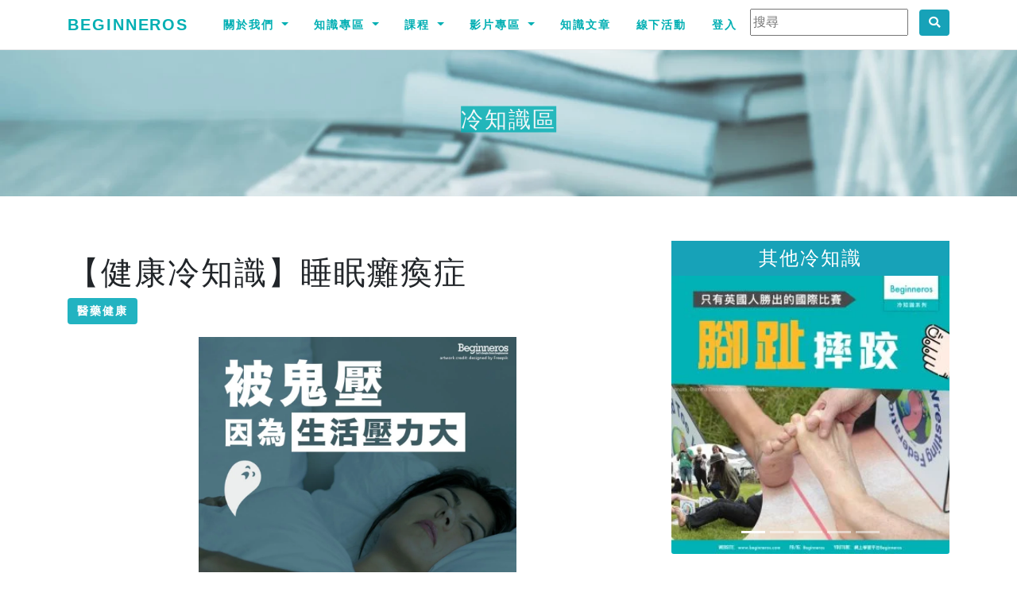

--- FILE ---
content_type: text/html; charset=UTF-8
request_url: https://beginneros.com/triviaDetail.php?trivia_id=187
body_size: 14003
content:
<!DOCTYPE html>
<html>
  <head>
    <meta charset="utf-8">
    <meta name="viewport" content="width=device-width, initial-scale=1, shrink-to-fit=no">
		<meta property="fb:app_id" content="1283835058294256" />
    <meta property="og:url" content="https://beginneros.com/triviaDetail.php?trivia_id=187" />
		<meta property="og:type" content="article" />
		<title>【健康冷知識】睡眠癱瘓症 - Beginneros | 網上學習平台</title><meta property="og:title" content="【健康冷知識】睡眠癱瘓症 - Beginneros | 網上學習平台" />		<meta name="author" content="Beginneros">
				<meta name="description" content="食物冷知識：蝦蟹熟了變紅的原因
我們平時吃火鍋，少不免都會吃蝦﹑蟹，但有沒有想過，為甚麼牠們被煮熟之後會變紅色呢？" /><meta property="og:description" content="食物冷知識：蝦蟹熟了變紅的原因
我們平時吃火鍋，少不免都會吃蝦﹑蟹，但有沒有想過，為甚麼牠們被煮熟之後會變紅色呢？" /><meta name="keywords" content="食物冷知識, 冷知識, 蝦, 蟹, 熟, 變紅, 蝦青素" />		<meta property="og:image" content="photo/trivia/187.jpg" />
    		<meta charset="utf-8">
    <meta name="viewport" content="width=device-width, initial-scale=1, shrink-to-fit=no">
    <meta name="author" content="Beginneros">
				<meta name="description" content="食物冷知識：蝦蟹熟了變紅的原因
我們平時吃火鍋，少不免都會吃蝦﹑蟹，但有沒有想過，為甚麼牠們被煮熟之後會變紅色呢？" /><meta name="keywords" content="食物冷知識, 冷知識, 蝦, 蟹, 熟, 變紅, 蝦青素" />		<meta property="fb:app_id" content="1283835058294256" />
				<title>Beginneros | 網上學習平台</title>
		<link rel="shortcut icon" href="photo/favicon.png">
    <!-- Bootstrap core CSS -->
    <link rel="stylesheet" href="css/bootstrap.css">
		<link rel="stylesheet" href="css/fontawesome.css">
		<link href="css/magnific-popup.css" rel="stylesheet">
		<link href="css/creative.css" rel="stylesheet">
    <link href="css/style.css" rel="stylesheet">
		<style>
		.card-text {
			font-size: 0.9rem;
		}
		.btn {
			font-size: 0.9rem;
		}
		@media (max-width: 992px) {
			.bannercentered {
				font-size:2rem;
				letter-spacing:0.4rem;
			}
		}
		@media (max-width: 340px) {
			.bannercentered {
				font-size:1.5rem;
				letter-spacing:0.3rem;
			}
		}

		</style>
				<script type="module">
			import { initializeApp } from "https://www.gstatic.com/firebasejs/9.0.1/firebase-app.js";
			import { getAnalytics, logEvent } from "https://www.gstatic.com/firebasejs/9.0.1/firebase-analytics.js";
			const firebaseConfig = {
				apiKey: "AIzaSyBahw-GHL5rQ5g7rAfayyOaFCfhUoHEYeY",
				authDomain: "beginneros.firebaseapp.com",
				databaseURL: "https://beginneros.firebaseio.com",
				projectId: "beginneros",
				storageBucket: "beginneros.appspot.com",
				messagingSenderId: "372088103247",
				appId: "1:372088103247:web:a4b87490e045cedad8a53a",
				measurementId: "G-1K1CF8G5QV"
			};
			const app = initializeApp(firebaseConfig);
			const analytics = getAnalytics(app);
			logEvent(analytics, 'notification_received');
		</script>
		<script async src="https://pagead2.googlesyndication.com/pagead/js/adsbygoogle.js?client=ca-pub-8029042984497173" crossorigin="anonymous"></script>
		<script>
			(function(w,d,s,l,i){w[l]=w[l]||[];w[l].push({'gtm.start':
			new Date().getTime(),event:'gtm.js'});var f=d.getElementsByTagName(s)[0],
			j=d.createElement(s),dl=l!='dataLayer'?'&l='+l:'';j.async=true;j.src=
			'https://www.googletagmanager.com/gtm.js?id='+i+dl;f.parentNode.insertBefore(j,f);
			})(window,document,'script','dataLayer','GTM-5Z86M62');
		</script>
		<script async src="https://www.googletagmanager.com/gtag/js?id=UA-127099418-1"></script>
		<script>
			window.dataLayer = window.dataLayer || [];
			function gtag(){dataLayer.push(arguments);}
			gtag('js', new Date());

			gtag('config', 'UA-127099418-1');
		</script>

		<script async='async' src='https://www.googletagservices.com/tag/js/gpt.js'></script>
		<script>
			var googletag = googletag || {};
			googletag.cmd = googletag.cmd || [];
		</script>		<meta property="og:url" content="https://beginneros.com/triviaDetail.php?trivia_id=187" />
		<meta property="og:type" content="article" />
		<meta property="og:title" content="Beginneros - 【健康冷知識】睡眠癱瘓症 - 網上學習平台" />
		<meta property="og:description" content="不知道大家有沒有試過，睡覺的時候突然醒來，眼看到東西，耳聽到聲音，但就是無法郁動，亦不能說話，如果是這樣，你就是正在感受「被鬼壓」！

睡眠癱瘓症，俗稱被鬼壓，通常發生在剛剛睡著，或者快要睡醒的時候。病發者在幾分鐘之後就會回復正常，因為意識已被喚醒，但身體還沒有完全甦醒，所以控制不了自己的身體，要等待身體逐漸恢復動作。如果出現被鬼壓，最重要是要保持冷靜。其實絕大多數的案例，都是對身體無害，反而..." />
		<meta property="og:image" content="https://beginneros.com/photo/trivia/187.jpg" />
		<script>
			googletag.cmd.push(function() {
				googletag.defineSlot('/21632175908/BEGIN_Ads/BEGIN_Content_300x250_1', [300, 250], 'div-gpt-ad-1516007377431-0').addService(googletag.pubads());
				googletag.defineSlot('/21632175908/BEGIN_Ads/BEGIN_Content_300x600_1', [300, 600], 'div-gpt-ad-1516007377431-1').addService(googletag.pubads());
				googletag.defineSlot('/21632175908/BEGIN_Ads/BEGIN_Content_728x90_1', [728, 90], 'div-gpt-ad-1516007377431-2').addService(googletag.pubads());
				googletag.defineSlot('/21632175908/BEGIN_Ads/BEGIN_Content_728x90_2', [728, 90], 'div-gpt-ad-1516007377431-3').addService(googletag.pubads());
				googletag.defineSlot('/21632175908/BEGIN_Ads/BEGIN_Content_728x90_3', [728, 90], 'div-gpt-ad-1516007377431-4').addService(googletag.pubads());
				googletag.pubads().enableSingleRequest();
				googletag.enableServices();
			});
		</script>
  </head>
  <body id="page-top">
    		<noscript>
			<iframe src="https://www.googletagmanager.com/ns.html?id=GTM-5Z86M62"
		height="0" width="0" style="display:none;visibility:hidden"></iframe>
		</noscript>
		<nav class="navbar navbar-expand-lg navbar-light fixed-top" id="mainNav">
      <div class="container">
        <a class="navbar-brand" href="index.php">Beginneros</a>
        <button class="navbar-toggler navbar-toggler-right" type="button" data-toggle="collapse" data-target="#navbarResponsive" aria-controls="navbarResponsive" aria-expanded="false" aria-label="Toggle navigation">
          <span class="navbar-toggler-icon"></span>
        </button>
        <div class="collapse navbar-collapse" id="navbarResponsive">
          <ul class="navbar-nav ml-auto">
						<li class="nav-item dropdown">
							<a class="nav-link dropdown-toggle" href="#" id="navbardrop" data-toggle="dropdown">
								關於我們
							</a>
							<div class="dropdown-menu">
								<!--
								<a class="dropdown-item js-scroll-trigger" href="index.php#services">工作內容</a>
								<a class="dropdown-item js-scroll-trigger" href="index.php#event">精選活動</a>
								-->
								<a class="dropdown-item js-scroll-trigger" href="index.php#about">關於我們</a>
								<a class="dropdown-item js-scroll-trigger" href="index.php#contact">聯絡我們</a>
								<a class="dropdown-item" href="business.php">商業合作</a>
								<a class="dropdown-item" href="media.php">媒體訪問</a>
							</div>
						</li>
						<!--
						<li class="nav-item">
              <a class="nav-link" href="event.php">每月活動</a>
            </li>
						-->
						<li class="nav-item dropdown">
							<a class="nav-link dropdown-toggle" href="#" id="navbardrop2" data-toggle="dropdown">
								知識專區
							</a>
							<div class="dropdown-menu">
								<a class="dropdown-item" href="trivia.php">冷知識</a>
								<a class="dropdown-item" href="trivia.php?category=trivia_twosides">說穿了</a>
								<a class="dropdown-item" href="trivia.php?category=trivia_quotes">語錄</a>
							</div>
						</li>
            <li class="nav-item dropdown">
							<a class="nav-link dropdown-toggle" href="#" id="navbardrop3" data-toggle="dropdown">
								課程
							</a>
							<div class="dropdown-menu">
								<a class="dropdown-item" href="course.php?coursetype=dse">DSE</a>
								<a class="dropdown-item" href="course.php">生活課程</a>
							</div>
            </li>
            <li class="nav-item dropdown">
							<a class="nav-link dropdown-toggle" href="#" id="navbardrop4" data-toggle="dropdown">
								影片專區
							</a>
							<div class="dropdown-menu">
								<a class="dropdown-item" href="triviavideo.php">這個知識不太冷</a>
								<a class="dropdown-item" href="triviaanimate.php">冷知識動畫</a>
							</div>
            </li>
						<li class="nav-item">
              <a class="nav-link" href="article.php">知識文章</a>
            </li>
						<li class="nav-item">
              <a class="nav-link" href="event_y.php">線下活動</a>
            </li>
												<li class="nav-item">
              <a class="nav-link" href="login.php">登入</a>
            </li>
												<li class="nav-item">
							<div class="">
								<input class="mr-sm-2" type="text" placeholder="搜尋" id="search_content">
								<button class="btn btn-info" type="button" onclick="search_content()"><i class='fas fa-search'></i></button>
							</div>
            </li>
          </ul>
        </div>
      </div>
    </nav>		<div class="container-fluid banner" style="padding-left: 0px; padding-right: 0px;">
			<img class="img-fluid" src="img/冷知_head_size.jpg" alt="Card image" style="width:100%">
			<h3 class="bannercentered" style="">
			冷知識區			</h3>
		</div>
		<div class="container mt-5">
			<div class="row">
				<div class="col-md-8">
					<div class="mt-4">
						<!-- Title -->
						<h1>【健康冷知識】睡眠癱瘓症</h1>
						<p>
												<a href="trivia.php?category=health&sorting=newest" class="btn btn-primary">醫藥健康</a> 						</p>						
						<img class="mx-auto d-block" style="width:100%;max-width:400px;height:auto;" src="photo/trivia/187.jpg">
						<p><p>不知道大家有沒有試過，睡覺的時候突然醒來，眼看到東西，耳聽到聲音，但就是無法郁動，亦不能說話，如果是這樣，你就是正在感受「被鬼壓」！<br />
<br />
睡眠癱瘓症，俗稱被鬼壓，通常發生在剛剛睡著，或者快要睡醒的時候。病發者在幾分鐘之後就會回復正常，因為意識已被喚醒，但身體還沒有完全甦醒，所以控制不了自己的身體，要等待身體逐漸恢復動作。如果出現被鬼壓，最重要是要保持冷靜。其實絕大多數的案例，都是對身體無害，反而是不要亂想鬼神之說，自己嚇自己，因為其實兩者並無關連。<br />
<br />
事實上，睡眠癱瘓症一種睡眠障礙的症狀，不可說是疾病。通常發生於年輕人身上，由壓力﹑憂慮、作息時間不規律又或者是睡眠時間太長所導致。有時做完劇烈運動，吸收大量碳水化合物的食物，都會引起低血鉀症而導致被鬼壓。其實只要有空時做帶氧運動﹑放鬆自己，改善生活作息和營造良好的睡眠環境，都可以解低「被鬼壓」的機會，但如果情況真的是經常出現，就需要尋找醫生求助啦。<br />
<br />
體驗過睡眠癱瘓症的人或許會覺得很可怕，但隨著科學的進步，大多鬼怪之談其實都有了解釋，所以有疑問時真的需要有尋根究底的念頭。說到最後，香港人要放鬆一下！不要再疑神疑鬼啦！</p>
</p>						
					</div>
					<div class="mx-auto text-center" id="advert1" style="display: none;">
						<div id='div-gpt-ad-1516007377431-0'></div>
					</div>
					<div class="mx-auto text-center" id="advert2" style="display: none;">
						<div id='div-gpt-ad-1516007377431-3'></div>
					</div>
				</div>
				<div class="col-md-4">
					<div class="mx-auto text-center my-2" id="advert3">
						<div id='div-gpt-ad-1516007377431-1'></div>
					</div>
					<div id="trivia_carousel" class="carousel slide my-2" data-ride="carousel">
						<ul class="carousel-indicators">
							<li data-target="#trivia_carousel" data-slide-to="0" class="active"></li>
							<li data-target="#trivia_carousel" data-slide-to="1"></li>
							<li data-target="#trivia_carousel" data-slide-to="2"></li>
							<li data-target="#trivia_carousel" data-slide-to="3"></li>
							<li data-target="#trivia_carousel" data-slide-to="4"></li>
						</ul>
						<div class="carousel-inner">
						
									<div class="carousel-item active">
										<div class="card img-fluid border-0">
										<div class="card-body p-1 bg-info">
											<h4 class="card-title text-center text-white m-1">其他冷知識</h4>
										</div>
										<a href="triviaDetail.php?trivia_id=1668"><img class="card-img-bottom" src="photo/thumbs/trivia/1668.jpg">
										</a>
										</div>
									</div>
									<div class="carousel-item">
										<div class="card img-fluid border-0">
										<div class="card-body p-1 bg-info">
											<h4 class="card-title text-center text-white m-1">其他冷知識</h4>
										</div>
										<a href="triviaDetail.php?trivia_id=1654"><img class="card-img-bottom" src="photo/thumbs/trivia/1654.jpg">
										</a>
										</div>
									</div>
									<div class="carousel-item">
										<div class="card img-fluid border-0">
										<div class="card-body p-1 bg-info">
											<h4 class="card-title text-center text-white m-1">其他冷知識</h4>
										</div>
										<a href="triviaDetail.php?trivia_id=1650"><img class="card-img-bottom" src="photo/thumbs/trivia/1650.jpg">
										</a>
										</div>
									</div>
									<div class="carousel-item">
										<div class="card img-fluid border-0">
										<div class="card-body p-1 bg-info">
											<h4 class="card-title text-center text-white m-1">其他冷知識</h4>
										</div>
										<a href="triviaDetail.php?trivia_id=1633"><img class="card-img-bottom" src="photo/thumbs/trivia/1633.jpg">
										</a>
										</div>
									</div>
									<div class="carousel-item">
										<div class="card img-fluid border-0">
										<div class="card-body p-1 bg-info">
											<h4 class="card-title text-center text-white m-1">其他冷知識</h4>
										</div>
										<a href="triviaDetail.php?trivia_id=1660"><img class="card-img-bottom" src="photo/thumbs/trivia/1660.jpg">
										</a>
										</div>
									</div>						</div>
					</div>
        </div>
			</div>
						<div class="fb-comments" data-width="100%" data-href="https://beginneros.com/triviaDetail.php?trivia_id=187" data-numposts="10"></div>
			<div class="fb-share-button" data-href="https://beginneros.com/triviaDetail.php?trivia_id=187" data-layout="button_count" data-size="small" data-mobile-iframe="true">分享</div>
			<br/><br/>
		</div>
		<div class="container mt-2">
			<div class="">
				<h2 class="section-heading text-green">你可能感興趣：</h2>
				<div class="card-columns">
					<div class=""><div class="card border-info"><a href="triviaDetail.php?trivia_id=639" class="">
								<img class="img-fluid" src="photo/thumbs/trivia/639.jpg">
							</a></div></div><div class=""><div class="card border-info"><a href="triviaDetail.php?trivia_id=614" class="">
								<img class="img-fluid" src="photo/thumbs/trivia/614.jpg">
							</a></div></div><div class=""><div class="card border-info"><a href="triviaDetail.php?trivia_id=619" class="">
								<img class="img-fluid" src="photo/thumbs/trivia/619.jpg">
							</a></div></div><div class=""><div class="card border-info"><a href="triviaDetail.php?trivia_id=604" class="">
								<img class="img-fluid" src="photo/thumbs/trivia/604.jpg">
							</a></div></div><div class=""><div class="card border-info"><a href="triviaDetail.php?trivia_id=626" class="">
								<img class="img-fluid" src="photo/thumbs/trivia/626.jpg">
							</a></div></div><div class=""><div class="card border-info"><a href="triviaDetail.php?trivia_id=634" class="">
								<img class="img-fluid" src="photo/thumbs/trivia/634.jpg">
							</a></div></div>        </div>
			</div>
		</div>
    <!-- Footer -->
    		<!-- Scroll to Top Button-->
    <a class="scroll-to-top rounded" href="#page-top">
      <i class="fa fa-angle-up"></i>
    </a>
		<footer class="sticky-footer text-center text-white" style="height:140px;padding-top:20px; background-color:#00afb3;">
		<div style="font-size:1.5em;">
			<i class="fab fa-facebook" style="cursor:pointer;margin:0.4rem" onclick="window.open('https://www.facebook.com/beginneros/', '_blank');"></i>
			<i class="fab fa-instagram" style="cursor:pointer;margin:0.4rem" onclick="window.open('https://www.instagram.com/beginneros/', '_blank');"></i>
			<i class="fab fa-youtube" style="cursor:pointer;margin:0.4rem" onclick="window.open('https://goo.gl/mFfvbG', '_blank');"></i>
		</div>
		<p>Copyright &copy; Beginneros 2026<br/>
		<button type="button" class="btn btn-link text-white" data-toggle="modal" data-target="#privacy">私隱政策</button>
    </p>
		</footer>
		<!-- The Modal -->
		<div class="modal fade" id="joinus">
			<div class="modal-dialog modal-lg">
				<div class="modal-content">
					<!-- Modal Header -->
					<div class="modal-header">
						<h4 class="modal-title">參與授課</h4>
						<button type="button" class="close" data-dismiss="modal">	關閉&times;</button>
					</div>
					<div class="modal-body">
						<div>
						<h2 style="text-align: center;"><strong>加入我們</strong></h2><br/>&nbsp;<br/>如果您也希望分享知識、廣傳技藝，歡迎您加入Beginneros的導師團隊，目前與Beginneros合作的導師亦有超過40名。<br/><br/>我們會為導師提供專業的拍攝及課程制訂服務，讓導師可以專注在教學內容。在一起制訂課程大綱及教學內容後，團隊就會為您進行拍攝、負責後期製作與配音，並經過導師檢查後才將課程上架，與香港人一起分享您的專業。<br/><br/>只要您願意分享和教導您的專業，我們便會與您一齊製作屬於您的課程。立即報名，成為Beginneros的導師，分享您專業和興趣吧。<br/><br/><br/><br/>&nbsp;<br/><h2 style="text-align: center;"><strong>聯絡及查詢</strong></h2><br/>&nbsp;<br/>若有意成為導師，歡迎電郵至 <a href="mailto:contact@beginneros.com">contact@beginneros.com</a> 聯絡我們，或填寫以下表格，簡單講述有興趣教導的課程，Beginneros就會有專人聯絡您們進行跟進。
						</div>
					</div>
				</div>
			</div>
		</div>
		<div class="modal fade" id="privacy">
			<div class="modal-dialog modal-lg modal-dialog-scrollable">
				<div class="modal-content">
					<!-- Modal Header -->
					<div class="modal-header">
						<h4 class="modal-title">私隱政策</h4>
						<button type="button" class="close" data-dismiss="modal">	關閉&times;</button>
					</div>
					<div class="modal-body">
						<div>
						<p style="text-align: right;">最近更新日期: 2016年9月11日</p><br/>Beginneros Limited( 本公司) 非常重視您的隱私權，因此我們制定了一項隱私權政策，載明我們如何收集、保留、使用、分享及儲存您的資料。本公司有權修改本「私隱政策」，而有關更新的版本將登載於本網頁上。您有任何疑問，亦請將意見電郵至欲contact@beginneros.com。<br/><br/>【個人資料的收集與使用】<br/><br/>個人資料，即可用以辨識或聯絡特定個人的資料。爲獲得某些服務，學員可能會被要求提供個人資料（如姓名、通訊地址、電話號碼、電址郵件地址等）作爲服務的登記程式的一部分，或作爲學員持續使用服務的一部分。學員有責任給予本公司的任何登記資料均是準確、正確和最新的。<br/><br/>您有權要求查閱或修改有關您在我們紀錄裡的個人資料；在任何情況下，如果您希望查閱或修改您在我們紀錄裡的資料，請將最新資料電郵至contact@beginneros.com。<br/><br/>有關本公司可能如何使用這些個人資料，舉例說明如下：<br/>- 為本公司與合作夥伴提供服務之用。<br/>- 供本公司與合作夥伴行銷其產品、服務之用。<br/>- 進行相關網路行為或市場調查或統計之用。<br/>- 若為與合作夥伴共同舉辦之活動，則同意本公司與合作夥伴得各自為該活動或其後行銷之目的之用。<br/>- 本公司可能透過電子郵件提供相關行銷或活動訊息予您，若您不願意接受此類郵件，可於用戶設定選擇取消訂閱此類郵件。<br/><br/>對於會員所登錄或留存之個人資料，除下列情況外，本公司同意，在未獲得會員同意以前，不對外揭露會員之姓名、地址、電子郵件地址、聯絡電話及其他依法受保護之個人資料：<br/>- 基於法律之規定。<br/>- 受司法機關或其他有權機關基於法定程序之要求。<br/>- 為保障本公司之財產及權益。<br/>- 在緊急情況下為維護其他會員或第三人之人身安全。<br/>- 會員在本公司與合作顆伴的留存的基本資料，本公司與合作顆伴決不會販售或任意提供給第三者（個人或公司團體），但是參加本公司主辦或協辦活動，因寄發贈品或聯絡所需，本公司與合作顆伴得運用部分個人資料。<br/>對於會員所登錄或留存之個人資料，會員同意本公司及本公司之合作顆伴，得於法律許可之範圍內蒐集、處理、保存、傳遞及使用該等資料，以提供會員其他資訊或服務、或作成會員統計資料、或進行關於網路行為之調查或研究。<br/><br/>2. 本公司於網上收集的客戶個人資料會用作本公司向閣下提供服務、處理查詢及投訴、做服務調查的用途，閣下的個人資料亦會在閣下的同意下有機會作為本公司直接推銷的用途。若閣下未滿13歲，閣下必須在向本公司提供任何個人資料之前徵詢家長或閣下的監護人的同意。此外閣下的個人資料亦可能按所需情況就下列目的及用途而轉移或轉讓或披露予下述（包括但不限於）各方：<br/><br/>- 核實閣下身份；<br/>- 申請、日常運作（包括但不限於會員/使用者更新）、延續使用及終止使用本網站的服務；<br/>- 於本公司刊登廣告的客戶；<br/>- 本公司的代理商、供應商、承包商、合作夥件或任何其他服務提供者，以供其用於本網站提供的服務或相關的用途；<br/>- 按對本公司有約束力的任何法例要求，向任何香港政府機關披露個人資料：<br/><br/>- 內部統計調查和分析。<br/><br/>3.本私隱政策有可能不時被本公司更新而不另行通知閣下。閣下可以隨時到以下的網頁（https://beginneros.com/privacy.php），瀏覽本私隱政策的最新版本。<br/><br/>3. 【非個人資料的收集與使用】<br/><br/>本公司亦收集非個人資料，非個人資料即指不會與任何特定個人產生直接關聯之資料。我們可能為任何目的收集、使用、移轉及披露非個人資料。有關我們收集的非個人資料以及可能的使用方式，舉例說明如下：我們可能收集的資料例如：級別、學科、學校地區、住宅地區、以及本公司使用地的時區，使我們得以更了解客戶行為，並改進我們的產品、服務及廣告。<br/><br/>我們所收集的資料，亦可能關於客戶在我們網站，以及來自我們其他產品與服務的資料。這項資料會被滙總及用以協助我們提供更有用的資料給客戶，並了解我們網站、產品及服務的哪些部份最受歡迎。在本隱私權政策中，滙總的資料被視作非個人資料。<br/><br/>若我們結合非個人資料與個人資料，則結合資料在結合之情形下，均被視作個人資料。<br/><br/>【例外情形】<br/><br/>除了您主動透過本公司之網站提供的個人資料之外，您也可能在本公司及合作顆伴之社群機制或留言版主動提供個人資料，如電子郵件、姓名等。本公司提醒您有心人士可能惡意蒐集您所公開公布的個人資料，請您謹慎決定是否提供。此種形式的個人資料提供，並非本公司所蒐集、利用之個人資料，不屬於本隱私權保護政策適用之範圍。<br/><br/>【Cookies使用說明】<br/><br/>本公司的網站、網上服務、電子郵件訊息及廣告，可能使用「cookies」技術。此技術可協助我們更了解使用者行為、告訴我們使用者曾到訪過我們網站的那些部分、並提升及衡量廣告與網路搜尋的效力。由 cookies 與其他技術所收集的資料，我們將視為非個人資料。然而，若 IP 地址或其他類似之身分識別資料依當地法律被認定為個人資料，則我們亦將之視為個人資料。相同地，若非個人資料與個人資料結合，則在本隱私權政策中，我們亦將此等結合資料認作個人資料。<br/><br/>若您想關閉cookies，可於瀏覽器設定網際網路cookies處理方式。請注意，一旦關閉cookies，您將無法使用本公司網站部分服務。<br/><br/>【第三者網站連結】<br/><br/>本網站包含一些連結到其他網站的超連結。本公司並不負責這些網站的私隱政策及網站內容。<br/><br/>【隱私權政策修改】<br/><br/>本隱私權政策將隨著科技趨勢、法律規定等因素不定時修改，請學員隨時上網察看。若您對本隱私權政策有任何意見，歡迎電郵至contact@beginneros.com。<br/><br/>【政策條款變更，增加和刪除】<br/><br/>本公司會不時更新網站上的網上政策和相關文件，增加或刪除文件中的部分條款，或者刪除甚至停用整份文件。當作出這些變更時，我們會在網站上提供最新版本，並更新文件發布日期，但並不會另自提供文件修訂的通知。您需要經常瀏覽我們網站上政策條款的最新版本以獲得更新的服務資訊。<br/><br/>【未盡事宜之處理】<br/><br/>本契約如有未盡事宜，依相關法令、習慣及誠實信用原則公平解決之。<br/>學員同意僅爲本條款及任何適用法律、法規或有關轄區內公認的慣例或准則（包括關於數據或軟件向或從中國香港特別行政區或其他相關國家出口的任何法律）所允許的目的使用服務。<br/><br/><strong>免責條款</strong><br/>用戶明確地承認及同意本公司服務的提供是按現有的狀況為基準，而用戶須自行承擔使用網站任何服務的風險。<br/>本公司明確表示不會就任何有關該服務或內容所作的表述、承諾、保證或責任負上任何責任。在不限制上述條款一般適用性的情況下，本公司並不保證：<br/>(a)內容的準確性或可靠性，並不接受任何因不準確或遺漏所引致的任何損失或賠償的責任(包括但不限於合約、誹謗、侵權法或其他方面的責任)；<br/>(b)使用該服務或任何內容作任何特定目標的合適性，或該服務或任何內容的質素標準；<br/>(c)該服務將不會受阻礙或不會有任何錯誤產生。<br/>本公司明確表示不會向用戶或任何人負上因本公司促成、組合、詮釋、編改、報道或發放任何內容的疏忽而直接或間接、全面或局部導致的損失。在所有情況下，本公司均不會向用戶或任何人負上與該服務有關而直接或間接導致的損失，包括利潤上的損失或儲蓄上的損失，亦不會因第三者提出與該服務有關的申索負上任何責任。本公司亦表明不會因本公司控制以外的事項或情況導致該服務或其部分受阻礙或暫停而負上任何責任。
						</div>
					</div>
				</div>
			</div>
		</div>
		<div class="modal fade" id="modal_event_application">
			<div class="modal-dialog modal-dialog-centered modal-lg">
				<div class="modal-content">
					<div class="modal-header">
						<h4 class="modal-title">活動申請</h4>
						<button type="button" class="close" data-dismiss="modal">&times;</button>
					</div>
					<div class="modal-body">
						<form action="tool.php" method="post" enctype="multipart/form-data">
							<div class="form-group">
								<label for="event_app_title">活動<span style="color:red;">*</span></label>
								<input type="text" class="form-control" name="event_app_title" id="event_app_title" placeholder="活動名稱" value="" required>
							</div>
							<div class="form-group">
								<label for="event_app_content">活動內容<span style="color:red;">*</span></label>
								<textarea class="form-control" name="event_app_content" id="event_app_content" rows="3" required></textarea>
							</div>
							<div class="form-check-inline">
								<label class="form-check-label" for="event_app_week[]">星期
									<input type="checkbox" class="form-check-input" name="event_app_week[]" value="mon">一
									<input type="checkbox" class="form-check-input" name="event_app_week[]" value="tue">二
									<input type="checkbox" class="form-check-input" name="event_app_week[]" value="wed">三
									<input type="checkbox" class="form-check-input" name="event_app_week[]" value="thr">四
									<input type="checkbox" class="form-check-input" name="event_app_week[]" value="fri">五
									<input type="checkbox" class="form-check-input" name="event_app_week[]" value="sat">六
									<input type="checkbox" class="form-check-input" name="event_app_week[]" value="sun">日
								</label>
							</div>
							<div class="form-group">
								<label for="event_app_datefrom">開始日期<span style="color:red;">*</span></label>
								<input type="text" class="form-control" name="event_app_datefrom" id="event_app_datefrom" placeholder="活動開始日期" value="">
							</div>
							<div class="form-group">
								<label for="event_app_timefrom">開始時間<span style="color:red;">*</span></label>
								<input type="text" class="form-control" name="event_app_timefrom" id="event_app_timefrom" placeholder="活動開始時間" value="">
							</div>
							<div class="form-group">
								<label for="event_app_dateto">結束日期<span style="color:red;">*</span></label>
								<input type="text" class="form-control" name="event_app_dateto" id="event_app_dateto" placeholder="活動結束日期" value="">
							</div>
							<div class="form-group">
								<label for="event_app_timeto">結束時間<span style="color:red;">*</span></label>
								<input type="text" class="form-control" name="event_app_timeto" id="event_app_timeto" placeholder="活動結束時間" value="">
							</div>
							<div class="form-group">
								<label for="event_app_fee">活動費用</label>
								<input type="text" class="form-control" name="event_app_fee" id="event_app_fee" placeholder="活動費用。請輸入數字，如免費，請輸入0。" value="">
							</div>
							<div class="form-group">
								<label for="event_app_region">活動地區</label>
								<select class="form-control" id="event_app_region" name="event_app_region">
									<option value=""></option>
									<option value="HK">香港</option>
									<option value="KLN">九龍</option>
									<option value="NT">新界</option>
								</select>
							</div>
							<div class="form-group">
								<label for="event_app_venue">活動地址<span style="color:red;">*</span></label>
								<input type="text" class="form-control" name="event_app_venue" id="event_app_venue" placeholder="" value="" required>
							</div>
							<div class="form-group">
								<label for="event_app_organiser">舉辦單位<span style="color:red;">*</span></label>
								<input type="text" class="form-control" name="event_app_organiser" id="event_app_organiser" placeholder="舉辦單位" value="" required>
							</div>
							<div class="form-group">
								<label for="event_app_link">活動網址</label>
								<input type="text" class="form-control" name="event_app_link" id="event_app_link" placeholder="" value="">
							</div>
							<div class="form-group">
								<label for="event_app_person">聯絡人<span style="color:red;">*</span></label>
								<input type="text" class="form-control" name="event_app_person" id="event_app_person" placeholder="聯絡人" value="" required>
							</div>
							<div class="form-group">
								<label for="event_app_tel">聯絡電話<span style="color:red;">*</span></label>
								<input type="text" class="form-control" name="event_app_tel" id="event_app_tel" placeholder="電話" value="" required>
							</div>
							<div class="form-group">
								<label for="event_app_mail">聯絡電郵<span style="color:red;">*</span></label>
								<input type="text" class="form-control" name="event_app_mail" id="event_app_mail" placeholder="電郵" value="" required>
							</div>
							<div class="form-group">
								<label for="remarks">備注</label>
								<textarea class="form-control" name="remarks" id="remarks" rows="3" placeholder="給Beginneros的訊息，不會刊登"></textarea>
							</div>
							<input type="hidden" name="action" value="add_event_app">
							<button type="submit" class="btn btn-primary">Submit</button>
						</form>
					</div>
				</div>
			</div>
		</div>
		    <div id="fb-root"></div>
				<!-- Bootstrap core JavaScript -->
    <script src="js/jquery.js"></script>
		<script src="js/bootstrap.js"></script>
		<script src="js/jquery-ui.js"></script>
		<script src="class/ckeditor/ckeditor.js"></script>
		<!-- Plugin JavaScript -->
    <script src="js/jquery.easing.js"></script>
    <!-- Custom scripts for all pages-->
    <script src="js/admin.js"></script>
    <script src="js/jquery.magnific-popup.js"></script>

    <!-- Custom scripts for this template -->
    <script src="js/scrollreveal.js"></script>
		<script src="js/creative.js"></script>
		<script src="js/bootstrap-datepicker.js"></script>
		<link rel="stylesheet" type="text/css" href="class/datetimepicker/jquery.datetimepicker.css"/>
		<script src="class/datetimepicker/build/jquery.datetimepicker.full.js"></script>
    <script>
		(function(d, s, id) {
			var js, fjs = d.getElementsByTagName(s)[0];
			if (d.getElementById(id)) return;
			js = d.createElement(s); js.id = id;
			js.src = 'https://connect.facebook.net/zh_HK/sdk.js#xfbml=1&version=v3.0&appId=1283835058294256&autoLogAppEvents=1';
			fjs.parentNode.insertBefore(js, fjs);
		}(document, 'script', 'facebook-jssdk'));
		$(function(){
			$("#event_app_datefrom").datepicker({
				format: "yyyy-mm-dd",
				autoclose: true,
				todayHighlight: true
			});
			$("#event_app_dateto").datepicker({
				format: "yyyy-mm-dd",
				autoclose: true,
				todayHighlight: true
			});
			$("#event_app_timefrom").datetimepicker({
				datepicker:false,
				format:'H:i'
			});
			$("#event_app_timeto").datetimepicker({
				datepicker:false,
				format:'H:i'
			});
		});
		
		function search_content() {
			if($("#search_content").val().length > 0){
				window.location.href = "search.php?search_content="+$("#search_content").val();
			}
		}
		</script>		<script>
		googletag.cmd.push(function() { googletag.display('div-gpt-ad-1516007377431-0'); });
		googletag.cmd.push(function() { googletag.display('div-gpt-ad-1516007377431-3'); });
		googletag.cmd.push(function() { googletag.display('div-gpt-ad-1516007377431-1'); });
		if($(window).width() > 768){
			$("#advert1").hide();
			$("#advert2").show();
		} else {
			$("#advert2").hide();
			$("#advert1").show();
		}
		$(window).resize(function() {
			if($(window).width() > 768){
				$("#advert1").hide();
				$("#advert2").show();
			} else {
				$("#advert2").hide();
				$("#advert1").show();
			}
		});
		</script>
  </body>
</html>

--- FILE ---
content_type: text/html; charset=utf-8
request_url: https://www.google.com/recaptcha/api2/aframe
body_size: 267
content:
<!DOCTYPE HTML><html><head><meta http-equiv="content-type" content="text/html; charset=UTF-8"></head><body><script nonce="LJ30NnDMrlJtLjcX-4Y-hg">/** Anti-fraud and anti-abuse applications only. See google.com/recaptcha */ try{var clients={'sodar':'https://pagead2.googlesyndication.com/pagead/sodar?'};window.addEventListener("message",function(a){try{if(a.source===window.parent){var b=JSON.parse(a.data);var c=clients[b['id']];if(c){var d=document.createElement('img');d.src=c+b['params']+'&rc='+(localStorage.getItem("rc::a")?sessionStorage.getItem("rc::b"):"");window.document.body.appendChild(d);sessionStorage.setItem("rc::e",parseInt(sessionStorage.getItem("rc::e")||0)+1);localStorage.setItem("rc::h",'1769828840678');}}}catch(b){}});window.parent.postMessage("_grecaptcha_ready", "*");}catch(b){}</script></body></html>

--- FILE ---
content_type: application/x-javascript
request_url: https://beginneros.com/js/creative.js
body_size: 640
content:
(function($) {
  "use strict"; // Start of use strict

  // Smooth scrolling using jQuery easing
  $('a.js-scroll-trigger[href*="#"]:not([href="#"])').click(function() {
    if (location.pathname.replace(/^\//, '') == this.pathname.replace(/^\//, '') && location.hostname == this.hostname) {
      var target = $(this.hash);
      target = target.length ? target : $('[name=' + this.hash.slice(1) + ']');
      if (target.length) {
        $('html, body').animate({
          scrollTop: (target.offset().top - 57)
        }, 1000, "easeInOutExpo");
        return false;
      }
    }
  });

  // Closes responsive menu when a scroll trigger link is clicked
  $('.js-scroll-trigger').click(function() {
    $('.navbar-collapse').collapse('hide');
  });

  // Activate scrollspy to add active class to navbar items on scroll
  $('body').scrollspy({
    target: '#mainNav',
    offset: 57
  });

  // Collapse Navbar
  var navbarCollapse = function() {
    /*if ($("#mainNav").offset().top > 100) {
      $("#mainNav").addClass("navbar-shrink");
    } else {
      $("#mainNav").removeClass("navbar-shrink");
    }*/
		$("#mainNav").addClass("navbar-shrink");
  };
  // Collapse now if page is not at top
  navbarCollapse();
  // Collapse the navbar when page is scrolled
  $(window).scroll(navbarCollapse);

  // Scroll reveal calls
  window.sr = ScrollReveal();
  sr.reveal('.sr-icons', {
    duration: 600,
    scale: 0.3,
    distance: '0px'
  }, 200);
  sr.reveal('.sr-button', {
    duration: 1000,
    delay: 200
  });
  sr.reveal('.sr-contact', {
    duration: 600,
    scale: 0.3,
    distance: '0px'
  }, 300);

  // Magnific popup calls
  $('.popup-gallery').magnificPopup({
    delegate: 'a',
    type: 'image',
    tLoading: 'Loading image #%curr%...',
    mainClass: 'mfp-img-mobile',
    gallery: {
      enabled: true,
      navigateByImgClick: true,
      preload: [0, 1]
    },
    image: {
      tError: '<a href="%url%">The image #%curr%</a> could not be loaded.'
    }
  });

})(jQuery); // End of use strict
